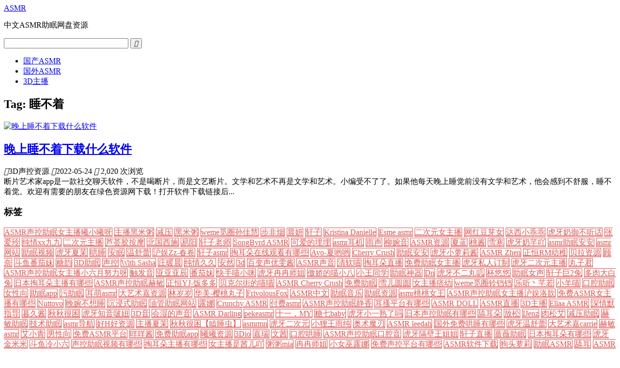

--- FILE ---
content_type: text/html; charset=UTF-8
request_url: https://www.asmrvv.com/question/tag/shuibuzhe
body_size: 12870
content:
<!DOCTYPE html>
<html>
<head>
<meta http-equiv="Content-Type" content="text/html; charset=UTF-8" />
<title>睡不着 - ASMR</title> 
<meta name="viewport" content="width=device-width, initial-scale=1, maximum-scale=1">
<meta name="renderer" content="webkit|ie-comp|ie-stand">
<link rel="stylesheet" href="https://www.asmrvv.com/wp-content/themes/asmr/style.css" type="text/css" media="screen" />
<link rel="shortcut icon" href="https://www.asmrvv.com/wp-content/themes/asmr/images/favicon.ico" type="image/x-icon" />
<link rel="apple-touch-icon" href="/apple-touch-icon.png" />
<link rel="stylesheet" href="/jquery.fancybox.min.css">
<script src="/jquery.min.js"></script>
<script src="https://www.asmrvv.com/wp-content/themes/asmr/js/tux.js"></script>
<!--[if lt IE 9]>
<script src="https://cdn.bootcss.com/respond.js/1.4.2/respond.min.js"></script>
<script src="https://cdn.bootcss.com/html5shiv/3.7.3/html5shiv.js"></script>
<![endif]-->
<link rel="alternate" type="application/rss+xml" title="ASMR RSS Feed" href="https://www.asmrvv.com/feed" />
<link rel="pingback" href="https://www.asmrvv.com/xmlrpc.php" />
<meta name='robots' content='max-image-preview:large' />
</head>

<body class="archive tag tag-shuibuzhe tag-187">

<header id="header">
    <div class="navtop">
	<div class="logo"><a href="https://www.asmrvv.com">ASMR</a><p>中文ASMR助眠网盘资源</p></div>
	<div class="search">
	    <form id="searchform" method="get" action="https://www.asmrvv.com">
		    <input type="text" value="" name="s" id="s" size="30" x-webkit-speech />
			<button type="submit" id="searchsubmit"><i class="iconfont">&#xe610;</i></button>
		</form>
	</div>	
	</div>
    <nav id="navigation">
    <ul id="nav"><li id="menu-item-58" class="menu-item menu-item-type-taxonomy menu-item-object-category menu-item-58"><a href="https://www.asmrvv.com/gc">国产ASMR</a></li>
<li id="menu-item-59" class="menu-item menu-item-type-taxonomy menu-item-object-category menu-item-59"><a href="https://www.asmrvv.com/gw">国外ASMR</a></li>
<li id="menu-item-744" class="menu-item menu-item-type-taxonomy menu-item-object-category menu-item-744"><a href="https://www.asmrvv.com/3dzhubo">3D主播</a></li>
</ul>    </nav>
</header>
<section id="content">	<div id="main">
		<div id="posts">
					<h1 class="h1">Tag: <span>睡不着</span></h1>
				
				<article class="post_list">
                <div class="thumbnail"><a href="https://www.asmrvv.com/question/613" title="晚上睡不着下载什么软件"><img src="https://www.asmrvv.com/wp-content/uploads/2022/02/睡不着.jpg" alt="晚上睡不着下载什么软件"></a></div>
				<h2><a href="https://www.asmrvv.com/question/613" title="晚上睡不着下载什么软件">晚上睡不着下载什么软件</a></h2>			
				<div class="excerpt">
					<div class="meta">
				    <span class="meat_span"><i class="iconfont">&#xe629;</i>3D声控资源</span>
					<time class="meat_span"><i class="iconfont">&#xe62a;</i>2022-05-24</time>
					<span class="meat_span"><i class="iconfont">&#xe61f;</i> 2,020 次浏览</span>
                    </div>	
                	<div class="content_text" onmouseover="this.style.cursor='pointer'" onclick="document.location='https://www.asmrvv.com/question/613';">
断片艺术家app是一款社交聊天软件，不是喝断片，而是文艺断片。文学和艺术不再是文学和艺术。小编受不了了。如果他每天晚上睡觉前没有文学和艺术，他会感到不舒服，睡不着觉。欢迎有需要的朋友在绿色资源网下载！打开软件下载链接后...</div>
				</div>
		</article>
			  </div>
		<nav class="navigation"></nav></div>
	<aside id="sidebar">
    <div class="widget widget_tag_cloud"><h3>标签</h3><div class="tagcloud"><a href="https://www.asmrvv.com/question/tag/asmrshengkongzhumiannuzhuboxixiaoxiya" class="tag-cloud-link tag-link-646 tag-link-position-1" style="color:#D9534F;border: 1px solid #D9534F;">ASMR声控助眠女主播曦小曦呀</a>
<a href="https://www.asmrvv.com/question/tag/zhuboheimizhou" class="tag-cloud-link tag-link-117 tag-link-position-2" style="color:#D9534F;border: 1px solid #D9534F;">主播黑米粥</a>
<a href="https://www.asmrvv.com/question/tag/%e5%87%8f%e5%8e%8b" class="tag-cloud-link tag-link-23 tag-link-position-3" style="color:#D9534F;border: 1px solid #D9534F;">减压</a>
<a href="https://www.asmrvv.com/question/tag/heimizhou" class="tag-cloud-link tag-link-92 tag-link-position-4" style="color:#D9534F;border: 1px solid #D9534F;">黑米粥</a>
<a href="https://www.asmrvv.com/question/tag/wememiquansunjiahui" class="tag-cloud-link tag-link-955 tag-link-position-5" style="color:#D9534F;border: 1px solid #D9534F;">weme觅圈孙佳慧</a>
<a href="https://www.asmrvv.com/question/tag/%e6%ad%a5%e9%9d%9e%e7%83%9f" class="tag-cloud-link tag-link-31 tag-link-position-6" style="color:#D9534F;border: 1px solid #D9534F;">步非烟</a>
<a href="https://www.asmrvv.com/question/tag/chenyan" class="tag-cloud-link tag-link-663 tag-link-position-7" style="color:#D9534F;border: 1px solid #D9534F;">晨妍</a>
<a href="https://www.asmrvv.com/question/tag/xuanzi" class="tag-cloud-link tag-link-108 tag-link-position-8" style="color:#D9534F;border: 1px solid #D9534F;">轩子</a>
<a href="https://www.asmrvv.com/question/tag/kristina-danielle" class="tag-cloud-link tag-link-803 tag-link-position-9" style="color:#D9534F;border: 1px solid #D9534F;">Kristina Danielle</a>
<a href="https://www.asmrvv.com/question/tag/esme-asmr" class="tag-cloud-link tag-link-548 tag-link-position-10" style="color:#D9534F;border: 1px solid #D9534F;">Esme asmr</a>
<a href="https://www.asmrvv.com/question/tag/erciyuannuzhubo" class="tag-cloud-link tag-link-399 tag-link-position-11" style="color:#D9534F;border: 1px solid #D9534F;">二次元女主播</a>
<a href="https://www.asmrvv.com/question/tag/wanghongdouyanu" class="tag-cloud-link tag-link-414 tag-link-position-12" style="color:#D9534F;border: 1px solid #D9534F;">网红豆芽女</a>
<a href="https://www.asmrvv.com/question/tag/daxixiaoguaiguai" class="tag-cloud-link tag-link-163 tag-link-position-13" style="color:#D9534F;border: 1px solid #D9534F;">达西小乖乖</a>
<a href="https://www.asmrvv.com/question/tag/huyanaiyubutinghua" class="tag-cloud-link tag-link-406 tag-link-position-14" style="color:#D9534F;border: 1px solid #D9534F;">虎牙奶御不听话</a>
<a href="https://www.asmrvv.com/question/tag/zhangailing" class="tag-cloud-link tag-link-135 tag-link-position-15" style="color:#D9534F;border: 1px solid #D9534F;">张爱玲</a>
<a href="https://www.asmrvv.com/question/tag/chunqingxxjiujiu" class="tag-cloud-link tag-link-136 tag-link-position-16" style="color:#D9534F;border: 1px solid #D9534F;">纯情xx九九</a>
<a href="https://www.asmrvv.com/question/tag/erciyuanzhubo" class="tag-cloud-link tag-link-287 tag-link-position-17" style="color:#D9534F;border: 1px solid #D9534F;">二次元主播</a>
<a href="https://www.asmrvv.com/question/tag/luhuijiaoanmo" class="tag-cloud-link tag-link-116 tag-link-position-18" style="color:#D9534F;border: 1px solid #D9534F;">芦荟胶按摩</a>
<a href="https://www.asmrvv.com/question/tag/beiguoxishi" class="tag-cloud-link tag-link-134 tag-link-position-19" style="color:#D9534F;border: 1px solid #D9534F;">北国西施</a>
<a href="https://www.asmrvv.com/question/tag/yiyang" class="tag-cloud-link tag-link-882 tag-link-position-20" style="color:#D9534F;border: 1px solid #D9534F;">易阳</a>
<a href="https://www.asmrvv.com/question/tag/xuanzilaoshi" class="tag-cloud-link tag-link-112 tag-link-position-21" style="color:#D9534F;border: 1px solid #D9534F;">轩子老师</a>
<a href="https://www.asmrvv.com/question/tag/songbyrd-asmr" class="tag-cloud-link tag-link-758 tag-link-position-22" style="color:#D9534F;border: 1px solid #D9534F;">SongByrd ASMR</a>
<a href="https://www.asmrvv.com/question/tag/keaidemaimai" class="tag-cloud-link tag-link-91 tag-link-position-23" style="color:#D9534F;border: 1px solid #D9534F;">可爱的埋埋</a>
<a href="https://www.asmrvv.com/question/tag/asmrerji" class="tag-cloud-link tag-link-70 tag-link-position-24" style="color:#D9534F;border: 1px solid #D9534F;">asmr耳机</a>
<a href="https://www.asmrvv.com/question/tag/%e9%9b%a8%e5%a3%b0" class="tag-cloud-link tag-link-47 tag-link-position-25" style="color:#D9534F;border: 1px solid #D9534F;">雨声</a>
<a href="https://www.asmrvv.com/question/tag/liuwanyin" class="tag-cloud-link tag-link-132 tag-link-position-26" style="color:#D9534F;border: 1px solid #D9534F;">柳婉音</a>
<a href="https://www.asmrvv.com/question/tag/asmrziyuan" class="tag-cloud-link tag-link-125 tag-link-position-27" style="color:#D9534F;border: 1px solid #D9534F;">ASMR资源</a>
<a href="https://www.asmrvv.com/question/tag/xialan" class="tag-cloud-link tag-link-681 tag-link-position-28" style="color:#D9534F;border: 1px solid #D9534F;">夏蓝</a>
<a href="https://www.asmrvv.com/question/tag/taojiang" class="tag-cloud-link tag-link-162 tag-link-position-29" style="color:#D9534F;border: 1px solid #D9534F;">桃酱</a>
<a href="https://www.asmrvv.com/question/tag/xuehan" class="tag-cloud-link tag-link-699 tag-link-position-30" style="color:#D9534F;border: 1px solid #D9534F;">雪寒</a>
<a href="https://www.asmrvv.com/question/tag/huyanaiqianya" class="tag-cloud-link tag-link-375 tag-link-position-31" style="color:#D9534F;border: 1px solid #D9534F;">虎牙奶芊吖</a>
<a href="https://www.asmrvv.com/question/tag/asmrzhumiananan" class="tag-cloud-link tag-link-78 tag-link-position-32" style="color:#D9534F;border: 1px solid #D9534F;">asmr助眠安安</a>
<a href="https://www.asmrvv.com/question/tag/asmr%e7%bd%91%e7%ab%99" class="tag-cloud-link tag-link-43 tag-link-position-33" style="color:#D9534F;border: 1px solid #D9534F;">asmr网站</a>
<a href="https://www.asmrvv.com/question/tag/%e5%8a%a9%e7%9c%a0%e8%a7%86%e9%a2%91" class="tag-cloud-link tag-link-44 tag-link-position-34" style="color:#D9534F;border: 1px solid #D9534F;">助眠视频</a>
<a href="https://www.asmrvv.com/question/tag/huyaxiamo" class="tag-cloud-link tag-link-241 tag-link-position-35" style="color:#D9534F;border: 1px solid #D9534F;">虎牙夏茉</a>
<a href="https://www.asmrvv.com/question/tag/%e5%93%84%e7%9d%a1" class="tag-cloud-link tag-link-21 tag-link-position-36" style="color:#D9534F;border: 1px solid #D9534F;">哄睡</a>
<a href="https://www.asmrvv.com/question/tag/%e5%ae%89%e7%9c%a0" class="tag-cloud-link tag-link-18 tag-link-position-37" style="color:#D9534F;border: 1px solid #D9534F;">安眠</a>
<a href="https://www.asmrvv.com/question/tag/wenshulei" class="tag-cloud-link tag-link-158 tag-link-position-38" style="color:#D9534F;border: 1px solid #D9534F;">温舒蕾</a>
<a href="https://www.asmrvv.com/question/tag/huyuzz-chunjuan" class="tag-cloud-link tag-link-1110 tag-link-position-39" style="color:#D9534F;border: 1px solid #D9534F;">沪娱Zz-春卷</a>
<a href="https://www.asmrvv.com/question/tag/xuanziasmr" class="tag-cloud-link tag-link-113 tag-link-position-40" style="color:#D9534F;border: 1px solid #D9534F;">轩子asmr</a>
<a href="https://www.asmrvv.com/question/tag/taoerduozaixianguankanyounaxie" class="tag-cloud-link tag-link-945 tag-link-position-41" style="color:#D9534F;border: 1px solid #D9534F;">掏耳朵在线观看有哪些</a>
<a href="https://www.asmrvv.com/question/tag/ayo-xiayoyo" class="tag-cloud-link tag-link-228 tag-link-position-42" style="color:#D9534F;border: 1px solid #D9534F;">Ayo-夏哟哟</a>
<a href="https://www.asmrvv.com/question/tag/cherry-crush" class="tag-cloud-link tag-link-14 tag-link-position-43" style="color:#D9534F;border: 1px solid #D9534F;">Cherry Crush</a>
<a href="https://www.asmrvv.com/question/tag/zhumiananan" class="tag-cloud-link tag-link-77 tag-link-position-44" style="color:#D9534F;border: 1px solid #D9534F;">助眠安安</a>
<a href="https://www.asmrvv.com/question/tag/huyaxiaoluolijiang" class="tag-cloud-link tag-link-899 tag-link-position-45" style="color:#D9534F;border: 1px solid #D9534F;">虎牙小萝莉酱</a>
<a href="https://www.asmrvv.com/question/tag/asmr-zhen" class="tag-cloud-link tag-link-1294 tag-link-position-46" style="color:#D9534F;border: 1px solid #D9534F;">ASMR Zhen</a>
<a href="https://www.asmrvv.com/question/tag/zhenghengrmyouzhi" class="tag-cloud-link tag-link-336 tag-link-position-47" style="color:#D9534F;border: 1px solid #D9534F;">正恒RM幼稚</a>
<a href="https://www.asmrvv.com/question/tag/beilaziyuan" class="tag-cloud-link tag-link-89 tag-link-position-48" style="color:#D9534F;border: 1px solid #D9534F;">贝拉资源</a>
<a href="https://www.asmrvv.com/question/tag/gunai" class="tag-cloud-link tag-link-474 tag-link-position-49" style="color:#D9534F;border: 1px solid #D9534F;">顾奈</a>
<a href="https://www.asmrvv.com/question/tag/douyufanjiamei" class="tag-cloud-link tag-link-358 tag-link-position-50" style="color:#D9534F;border: 1px solid #D9534F;">斗鱼番茄妹</a>
<a href="https://www.asmrvv.com/question/tag/tangyun" class="tag-cloud-link tag-link-368 tag-link-position-51" style="color:#D9534F;border: 1px solid #D9534F;">糖韵</a>
<a href="https://www.asmrvv.com/question/tag/3dzhumian" class="tag-cloud-link tag-link-122 tag-link-position-52" style="color:#D9534F;border: 1px solid #D9534F;">3D助眠</a>
<a href="https://www.asmrvv.com/question/tag/%e5%a3%b0%e6%8e%a7" class="tag-cloud-link tag-link-19 tag-link-position-53" style="color:#D9534F;border: 1px solid #D9534F;">声控</a>
<a href="https://www.asmrvv.com/question/tag/with-sasha" class="tag-cloud-link tag-link-10 tag-link-position-54" style="color:#D9534F;border: 1px solid #D9534F;">With Sasha</a>
<a href="https://www.asmrvv.com/question/tag/zhuangnuanchen" class="tag-cloud-link tag-link-386 tag-link-position-55" style="color:#D9534F;border: 1px solid #D9534F;">庄暖晨</a>
<a href="https://www.asmrvv.com/question/tag/chunqingjiujiu" class="tag-cloud-link tag-link-93 tag-link-position-56" style="color:#D9534F;border: 1px solid #D9534F;">纯情久久</a>
<a href="https://www.asmrvv.com/question/tag/anran" class="tag-cloud-link tag-link-845 tag-link-position-57" style="color:#D9534F;border: 1px solid #D9534F;">安然</a>
<a href="https://www.asmrvv.com/question/tag/3d" class="tag-cloud-link tag-link-35 tag-link-position-58" style="color:#D9534F;border: 1px solid #D9534F;">3d</a>
<a href="https://www.asmrvv.com/question/tag/baibianshengyouwenjiang" class="tag-cloud-link tag-link-551 tag-link-position-59" style="color:#D9534F;border: 1px solid #D9534F;">百变声优雯酱</a>
<a href="https://www.asmrvv.com/question/tag/asmrshengyin" class="tag-cloud-link tag-link-103 tag-link-position-60" style="color:#D9534F;border: 1px solid #D9534F;">ASMR声音</a>
<a href="https://www.asmrvv.com/question/tag/qingruanmiao" class="tag-cloud-link tag-link-100 tag-link-position-61" style="color:#D9534F;border: 1px solid #D9534F;">清软喵</a>
<a href="https://www.asmrvv.com/question/tag/taoerduozhibo" class="tag-cloud-link tag-link-526 tag-link-position-62" style="color:#D9534F;border: 1px solid #D9534F;">掏耳朵直播</a>
<a href="https://www.asmrvv.com/question/tag/mianfeizhumiannuzhubo" class="tag-cloud-link tag-link-877 tag-link-position-63" style="color:#D9534F;border: 1px solid #D9534F;">免费助眠女主播</a>
<a href="https://www.asmrvv.com/question/tag/huyasirendingzhi" class="tag-cloud-link tag-link-156 tag-link-position-64" style="color:#D9534F;border: 1px solid #D9534F;">虎牙私人订制</a>
<a href="https://www.asmrvv.com/question/tag/huyaerciyuanzhubo" class="tag-cloud-link tag-link-383 tag-link-position-65" style="color:#D9534F;border: 1px solid #D9534F;">虎牙二次元主播</a>
<a href="https://www.asmrvv.com/question/tag/wanzijun" class="tag-cloud-link tag-link-94 tag-link-position-66" style="color:#D9534F;border: 1px solid #D9534F;">丸子君</a>
<a href="https://www.asmrvv.com/question/tag/asmrshengkongzhumiannuzhuboxiaoliuyuenuliya" class="tag-cloud-link tag-link-695 tag-link-position-67" style="color:#D9534F;border: 1px solid #D9534F;">ASMR声控助眠女主播小六月努力呀</a>
<a href="https://www.asmrvv.com/question/tag/%e8%a7%a6%e5%8f%91%e9%9f%b3" class="tag-cloud-link tag-link-24 tag-link-position-68" style="color:#D9534F;border: 1px solid #D9534F;">触发音</a>
<a href="https://www.asmrvv.com/question/tag/yayayachen" class="tag-cloud-link tag-link-1126 tag-link-position-69" style="color:#D9534F;border: 1px solid #D9534F;">亚亚亚辰</a>
<a href="https://www.asmrvv.com/question/tag/fanjiamei" class="tag-cloud-link tag-link-312 tag-link-position-70" style="color:#D9534F;border: 1px solid #D9534F;">番茄妹</a>
<a href="https://www.asmrvv.com/question/tag/kuaishoumiaoxiaomi" class="tag-cloud-link tag-link-873 tag-link-position-71" style="color:#D9534F;border: 1px solid #D9534F;">快手喵小咪</a>
<a href="https://www.asmrvv.com/question/tag/huyaranranshijie" class="tag-cloud-link tag-link-356 tag-link-position-72" style="color:#D9534F;border: 1px solid #D9534F;">虎牙冉冉师姐</a>
<a href="https://www.asmrvv.com/question/tag/aojiaodemiaoxiaoba" class="tag-cloud-link tag-link-259 tag-link-position-73" style="color:#D9534F;border: 1px solid #D9534F;">傲娇的喵小八</a>
<a href="https://www.asmrvv.com/question/tag/xiaowangtongxue" class="tag-cloud-link tag-link-764 tag-link-position-74" style="color:#D9534F;border: 1px solid #D9534F;">小王同学</a>
<a href="https://www.asmrvv.com/question/tag/zhumianshenqi" class="tag-cloud-link tag-link-128 tag-link-position-75" style="color:#D9534F;border: 1px solid #D9534F;">助眠神器</a>
<a href="https://www.asmrvv.com/question/tag/dn" class="tag-cloud-link tag-link-557 tag-link-position-76" style="color:#D9534F;border: 1px solid #D9534F;">Dn</a>
<a href="https://www.asmrvv.com/question/tag/huyabuerwanji" class="tag-cloud-link tag-link-349 tag-link-position-77" style="color:#D9534F;border: 1px solid #D9534F;">虎牙不二丸叽</a>
<a href="https://www.asmrvv.com/question/tag/beiyouyou" class="tag-cloud-link tag-link-729 tag-link-position-78" style="color:#D9534F;border: 1px solid #D9534F;">杯悠悠</a>
<a href="https://www.asmrvv.com/question/tag/zhumiannusheng" class="tag-cloud-link tag-link-55 tag-link-position-79" style="color:#D9534F;border: 1px solid #D9534F;">助眠女声</a>
<a href="https://www.asmrvv.com/question/tag/xuanziju2tu" class="tag-cloud-link tag-link-98 tag-link-position-80" style="color:#D9534F;border: 1px solid #D9534F;">轩子巨2兔</a>
<a href="https://www.asmrvv.com/question/tag/duoroudabaitu" class="tag-cloud-link tag-link-527 tag-link-position-81" style="color:#D9534F;border: 1px solid #D9534F;">多肉大白兔</a>
<a href="https://www.asmrvv.com/question/tag/ribentaoerduozhuboyounaxie" class="tag-cloud-link tag-link-512 tag-link-position-82" style="color:#D9534F;border: 1px solid #D9534F;">日本掏耳朵主播有哪些</a>
<a href="https://www.asmrvv.com/question/tag/asmrshengkongzhumianhemin" class="tag-cloud-link tag-link-841 tag-link-position-83" style="color:#D9534F;border: 1px solid #D9534F;">ASMR声控助眠赫敏</a>
<a href="https://www.asmrvv.com/question/tag/zhenghengyj-fanduoduo" class="tag-cloud-link tag-link-601 tag-link-position-84" style="color:#D9534F;border: 1px solid #D9534F;">正恒YJ-饭多多</a>
<a href="https://www.asmrvv.com/question/tag/beikeerjiedemiaomiao" class="tag-cloud-link tag-link-516 tag-link-position-85" style="color:#D9534F;border: 1px solid #D9534F;">贝克尔街的喵喵</a>
<a href="https://www.asmrvv.com/question/tag/asmr-cherry-crush" class="tag-cloud-link tag-link-420 tag-link-position-86" style="color:#D9534F;border: 1px solid #D9534F;">ASMR Cherry Crush</a>
<a href="https://www.asmrvv.com/question/tag/mianfeizhumian" class="tag-cloud-link tag-link-67 tag-link-position-87" style="color:#D9534F;border: 1px solid #D9534F;">免费助眠</a>
<a href="https://www.asmrvv.com/question/tag/xueeryuanyuan" class="tag-cloud-link tag-link-147 tag-link-position-88" style="color:#D9534F;border: 1px solid #D9534F;">雪儿圆圆</a>
<a href="https://www.asmrvv.com/question/tag/nuzhubopiyou" class="tag-cloud-link tag-link-723 tag-link-position-89" style="color:#D9534F;border: 1px solid #D9534F;">女主播痞幼</a>
<a href="https://www.asmrvv.com/question/tag/wememiquanlingdangdang" class="tag-cloud-link tag-link-1203 tag-link-position-90" style="color:#D9534F;border: 1px solid #D9534F;">weme觅圈铃铛铛</a>
<a href="https://www.asmrvv.com/question/tag/letingzhuqianruo" class="tag-cloud-link tag-link-924 tag-link-position-91" style="color:#D9534F;border: 1px solid #D9534F;">乐听丶芊若</a>
<a href="https://www.asmrvv.com/question/tag/xiaoyangmiao" class="tag-cloud-link tag-link-332 tag-link-position-92" style="color:#D9534F;border: 1px solid #D9534F;">小羊喵</a>
<a href="https://www.asmrvv.com/question/tag/kouqiangzhumian" class="tag-cloud-link tag-link-52 tag-link-position-93" style="color:#D9534F;border: 1px solid #D9534F;">口腔助眠</a>
<a href="https://www.asmrvv.com/question/tag/nuxingxiang" class="tag-cloud-link tag-link-61 tag-link-position-94" style="color:#D9534F;border: 1px solid #D9534F;">女性向</a>
<a href="https://www.asmrvv.com/question/tag/zhumianapp" class="tag-cloud-link tag-link-76 tag-link-position-95" style="color:#D9534F;border: 1px solid #D9534F;">助眠app</a>
<a href="https://www.asmrvv.com/question/tag/wuzhumian" class="tag-cloud-link tag-link-139 tag-link-position-96" style="color:#D9534F;border: 1px solid #D9534F;">污助眠</a>
<a href="https://www.asmrvv.com/question/tag/ermengasmr" class="tag-cloud-link tag-link-104 tag-link-position-97" style="color:#D9534F;border: 1px solid #D9534F;">耳萌asmr</a>
<a href="https://www.asmrvv.com/question/tag/dayishujiaziyuan" class="tag-cloud-link tag-link-178 tag-link-position-98" style="color:#D9534F;border: 1px solid #D9534F;">大艺术嘉资源</a>
<a href="https://www.asmrvv.com/question/tag/linsuisui" class="tag-cloud-link tag-link-397 tag-link-position-99" style="color:#D9534F;border: 1px solid #D9534F;">林岁岁</a>
<a href="https://www.asmrvv.com/question/tag/huamei-yingtaowanzi" class="tag-cloud-link tag-link-467 tag-link-position-100" style="color:#D9534F;border: 1px solid #D9534F;">华美-樱桃丸子</a>
<a href="https://www.asmrvv.com/question/tag/frivolousfox" class="tag-cloud-link tag-link-9 tag-link-position-101" style="color:#D9534F;border: 1px solid #D9534F;">FrivolousFox</a>
<a href="https://www.asmrvv.com/question/tag/asmrzhongwen" class="tag-cloud-link tag-link-96 tag-link-position-102" style="color:#D9534F;border: 1px solid #D9534F;">ASMR中文</a>
<a href="https://www.asmrvv.com/question/tag/zhumianyinle" class="tag-cloud-link tag-link-119 tag-link-position-103" style="color:#D9534F;border: 1px solid #D9534F;">助眠音乐</a>
<a href="https://www.asmrvv.com/question/tag/zhumianziyuan" class="tag-cloud-link tag-link-146 tag-link-position-104" style="color:#D9534F;border: 1px solid #D9534F;">助眠资源</a>
<a href="https://www.asmrvv.com/question/tag/asmrtaotaonuwang" class="tag-cloud-link tag-link-296 tag-link-position-105" style="color:#D9534F;border: 1px solid #D9534F;">asmr桃桃女王</a>
<a href="https://www.asmrvv.com/question/tag/asmrshengkongzhumiannuzhubohuyuluoxin" class="tag-cloud-link tag-link-443 tag-link-position-106" style="color:#D9534F;border: 1px solid #D9534F;">ASMR声控助眠女主播沪娱洛歆</a>
<a href="https://www.asmrvv.com/question/tag/mianfeiasmrnuzhuboyounaxie" class="tag-cloud-link tag-link-657 tag-link-position-107" style="color:#D9534F;border: 1px solid #D9534F;">免费ASMR女主播有哪些</a>
<a href="https://www.asmrvv.com/question/tag/nuttovo" class="tag-cloud-link tag-link-820 tag-link-position-108" style="color:#D9534F;border: 1px solid #D9534F;">Nuttovo</a>
<a href="https://www.asmrvv.com/question/tag/wanwanbuxiangshui" class="tag-cloud-link tag-link-160 tag-link-position-109" style="color:#D9534F;border: 1px solid #D9534F;">晚婉不想睡</a>
<a href="https://www.asmrvv.com/question/tag/chenjinshizhumian" class="tag-cloud-link tag-link-839 tag-link-position-110" style="color:#D9534F;border: 1px solid #D9534F;">沉浸式助眠</a>
<a href="https://www.asmrvv.com/question/tag/youguanzhumianwangzhan" class="tag-cloud-link tag-link-50 tag-link-position-111" style="color:#D9534F;border: 1px solid #D9534F;">油管助眠网站</a>
<a href="https://www.asmrvv.com/question/tag/luna" class="tag-cloud-link tag-link-1214 tag-link-position-112" style="color:#D9534F;border: 1px solid #D9534F;">露娜</a>
<a href="https://www.asmrvv.com/question/tag/crunchy-asmr" class="tag-cloud-link tag-link-490 tag-link-position-113" style="color:#D9534F;border: 1px solid #D9534F;">Crunchy ASMR</a>
<a href="https://www.asmrvv.com/question/tag/%e4%bb%98%e8%b4%b9asmr" class="tag-cloud-link tag-link-37 tag-link-position-114" style="color:#D9534F;border: 1px solid #D9534F;">付费asmr</a>
<a href="https://www.asmrvv.com/question/tag/asmrshengkongzhumianjingxiang" class="tag-cloud-link tag-link-508 tag-link-position-115" style="color:#D9534F;border: 1px solid #D9534F;">ASMR声控助眠静香</a>
<a href="https://www.asmrvv.com/question/tag/ersaopingtaiyounaxie" class="tag-cloud-link tag-link-504 tag-link-position-116" style="color:#D9534F;border: 1px solid #D9534F;">耳搔平台有哪些</a>
<a href="https://www.asmrvv.com/question/tag/asmr-doll" class="tag-cloud-link tag-link-821 tag-link-position-117" style="color:#D9534F;border: 1px solid #D9534F;">ASMR DOLL</a>
<a href="https://www.asmrvv.com/question/tag/asmrzhibo" class="tag-cloud-link tag-link-237 tag-link-position-118" style="color:#D9534F;border: 1px solid #D9534F;">ASMR直播</a>
<a href="https://www.asmrvv.com/question/tag/3dzhubo" class="tag-cloud-link tag-link-236 tag-link-position-119" style="color:#D9534F;border: 1px solid #D9534F;">3D主播</a>
<a href="https://www.asmrvv.com/question/tag/ellaa-asmr" class="tag-cloud-link tag-link-719 tag-link-position-120" style="color:#D9534F;border: 1px solid #D9534F;">Ellaa ASMR</a>
<a href="https://www.asmrvv.com/question/tag/shenqingmozhidao" class="tag-cloud-link tag-link-111 tag-link-position-121" style="color:#D9534F;border: 1px solid #D9534F;">深情默指导</a>
<a href="https://www.asmrvv.com/question/tag/mujiujiang" class="tag-cloud-link tag-link-95 tag-link-position-122" style="color:#D9534F;border: 1px solid #D9534F;">暮久酱</a>
<a href="https://www.asmrvv.com/question/tag/qiuqiuhenkun" class="tag-cloud-link tag-link-169 tag-link-position-123" style="color:#D9534F;border: 1px solid #D9534F;">秋秋很困</a>
<a href="https://www.asmrvv.com/question/tag/huyazhiyinboniu" class="tag-cloud-link tag-link-740 tag-link-position-124" style="color:#D9534F;border: 1px solid #D9534F;">虎牙知音啵妞</a>
<a href="https://www.asmrvv.com/question/tag/3dyin" class="tag-cloud-link tag-link-199 tag-link-position-125" style="color:#D9534F;border: 1px solid #D9534F;">3D音</a>
<a href="https://www.asmrvv.com/question/tag/huishideshengyin" class="tag-cloud-link tag-link-60 tag-link-position-126" style="color:#D9534F;border: 1px solid #D9534F;">会湿的声音</a>
<a href="https://www.asmrvv.com/question/tag/asmr-darling" class="tag-cloud-link tag-link-691 tag-link-position-127" style="color:#D9534F;border: 1px solid #D9534F;">ASMR Darling</a>
<a href="https://www.asmrvv.com/question/tag/pekeasmr" class="tag-cloud-link tag-link-441 tag-link-position-128" style="color:#D9534F;border: 1px solid #D9534F;">pekeasmr</a>
<a href="https://www.asmrvv.com/question/tag/shiyimy" class="tag-cloud-link tag-link-707 tag-link-position-129" style="color:#D9534F;border: 1px solid #D9534F;">十一，MY</a>
<a href="https://www.asmrvv.com/question/tag/%e7%b3%96%e4%b8%83baby" class="tag-cloud-link tag-link-27 tag-link-position-130" style="color:#D9534F;border: 1px solid #D9534F;">糖七baby</a>
<a href="https://www.asmrvv.com/question/tag/huyaxiaoyishulema" class="tag-cloud-link tag-link-514 tag-link-position-131" style="color:#D9534F;border: 1px solid #D9534F;">虎牙小一熟了吗</a>
<a href="https://www.asmrvv.com/question/tag/ribenshengkongzhumianyounaxie" class="tag-cloud-link tag-link-951 tag-link-position-132" style="color:#D9534F;border: 1px solid #D9534F;">日本声控助眠有哪些</a>
<a href="https://www.asmrvv.com/question/tag/tianerduo" class="tag-cloud-link tag-link-302 tag-link-position-133" style="color:#D9534F;border: 1px solid #D9534F;">舔耳朵</a>
<a href="https://www.asmrvv.com/question/tag/%e6%94%be%e6%9d%be" class="tag-cloud-link tag-link-22 tag-link-position-134" style="color:#D9534F;border: 1px solid #D9534F;">放松</a>
<a href="https://www.asmrvv.com/question/tag/ijenz" class="tag-cloud-link tag-link-342 tag-link-position-135" style="color:#D9534F;border: 1px solid #D9534F;">IJenz</a>
<a href="https://www.asmrvv.com/question/tag/rousongai" class="tag-cloud-link tag-link-140 tag-link-position-136" style="color:#D9534F;border: 1px solid #D9534F;">肉松艾</a>
<a href="https://www.asmrvv.com/question/tag/jianyazhumian" class="tag-cloud-link tag-link-123 tag-link-position-137" style="color:#D9534F;border: 1px solid #D9534F;">减压助眠</a>
<a href="https://www.asmrvv.com/question/tag/heminzhumian" class="tag-cloud-link tag-link-68 tag-link-position-138" style="color:#D9534F;border: 1px solid #D9534F;">赫敏助眠</a>
<a href="https://www.asmrvv.com/question/tag/jishuzhumian" class="tag-cloud-link tag-link-118 tag-link-position-139" style="color:#D9534F;border: 1px solid #D9534F;">技术助眠</a>
<a href="https://www.asmrvv.com/question/tag/asmrdaohang" class="tag-cloud-link tag-link-701 tag-link-position-140" style="color:#D9534F;border: 1px solid #D9534F;">asmr导航</a>
<a href="https://www.asmrvv.com/question/tag/haohhaoziyuan" class="tag-cloud-link tag-link-152 tag-link-position-141" style="color:#D9534F;border: 1px solid #D9534F;">好H好资源</a>
<a href="https://www.asmrvv.com/question/tag/zhuboxiamo" class="tag-cloud-link tag-link-242 tag-link-position-142" style="color:#D9534F;border: 1px solid #D9534F;">主播夏茉</a>
<a href="https://www.asmrvv.com/question/tag/qiuqiuhenkunkeshuichong" class="tag-cloud-link tag-link-168 tag-link-position-143" style="color:#D9534F;border: 1px solid #D9534F;">秋秋很困【瞌睡虫】</a>
<a href="https://www.asmrvv.com/question/tag/asmrmn" class="tag-cloud-link tag-link-40 tag-link-position-144" style="color:#D9534F;border: 1px solid #D9534F;">asmrmn</a>
<a href="https://www.asmrvv.com/question/tag/huyaerciyuan" class="tag-cloud-link tag-link-382 tag-link-position-145" style="color:#D9534F;border: 1px solid #D9534F;">虎牙二次元</a>
<a href="https://www.asmrvv.com/question/tag/xiaoliwangyuchun" class="tag-cloud-link tag-link-544 tag-link-position-146" style="color:#D9534F;border: 1px solid #D9534F;">小狸王雨纯</a>
<a href="https://www.asmrvv.com/question/tag/aoshumoren" class="tag-cloud-link tag-link-653 tag-link-position-147" style="color:#D9534F;border: 1px solid #D9534F;">奥术魔刃</a>
<a href="https://www.asmrvv.com/question/tag/asmr-leedah" class="tag-cloud-link tag-link-769 tag-link-position-148" style="color:#D9534F;border: 1px solid #D9534F;">ASMR leedah</a>
<a href="https://www.asmrvv.com/question/tag/guowaimianfeihongshuiyounaxie" class="tag-cloud-link tag-link-435 tag-link-position-149" style="color:#D9534F;border: 1px solid #D9534F;">国外免费哄睡有哪些</a>
<a href="https://www.asmrvv.com/question/tag/huyawenshulei" class="tag-cloud-link tag-link-179 tag-link-position-150" style="color:#D9534F;border: 1px solid #D9534F;">虎牙温舒蕾</a>
<a href="https://www.asmrvv.com/question/tag/dayishujiacarrie" class="tag-cloud-link tag-link-175 tag-link-position-151" style="color:#D9534F;border: 1px solid #D9534F;">大艺术嘉carrie</a>
<a href="https://www.asmrvv.com/question/tag/heminasmr" class="tag-cloud-link tag-link-69 tag-link-position-152" style="color:#D9534F;border: 1px solid #D9534F;">赫敏asmr</a>
<a href="https://www.asmrvv.com/question/tag/aixiaoqing" class="tag-cloud-link tag-link-725 tag-link-position-153" style="color:#D9534F;border: 1px solid #D9534F;">艾小青</a>
<a href="https://www.asmrvv.com/question/tag/nanxingxiang" class="tag-cloud-link tag-link-84 tag-link-position-154" style="color:#D9534F;border: 1px solid #D9534F;">男性向</a>
<a href="https://www.asmrvv.com/question/tag/mianfeiasmrpingtai" class="tag-cloud-link tag-link-790 tag-link-position-155" style="color:#D9534F;border: 1px solid #D9534F;">免费ASMR平台</a>
<a href="https://www.asmrvv.com/question/tag/%e5%92%a9%e5%92%a9%e9%85%b1" class="tag-cloud-link tag-link-13 tag-link-position-156" style="color:#D9534F;border: 1px solid #D9534F;">咩咩酱</a>
<a href="https://www.asmrvv.com/question/tag/mianfeizhumianapp" class="tag-cloud-link tag-link-893 tag-link-position-157" style="color:#D9534F;border: 1px solid #D9534F;">免费助眠app</a>
<a href="https://www.asmrvv.com/question/tag/xixiziyuan" class="tag-cloud-link tag-link-151 tag-link-position-158" style="color:#D9534F;border: 1px solid #D9534F;">曦曦资源</a>
<a href="https://www.asmrvv.com/question/tag/3dio" class="tag-cloud-link tag-link-126 tag-link-position-159" style="color:#D9534F;border: 1px solid #D9534F;">3Dio</a>
<a href="https://www.asmrvv.com/question/tag/jiarui" class="tag-cloud-link tag-link-532 tag-link-position-160" style="color:#D9534F;border: 1px solid #D9534F;">嘉瑞</a>
<a href="https://www.asmrvv.com/question/tag/wenqian" class="tag-cloud-link tag-link-1408 tag-link-position-161" style="color:#D9534F;border: 1px solid #D9534F;">文茜</a>
<a href="https://www.asmrvv.com/question/tag/kouqianghongshui" class="tag-cloud-link tag-link-62 tag-link-position-162" style="color:#D9534F;border: 1px solid #D9534F;">口腔哄睡</a>
<a href="https://www.asmrvv.com/question/tag/asmrshengkongzhumiankouqiangyin" class="tag-cloud-link tag-link-454 tag-link-position-163" style="color:#D9534F;border: 1px solid #D9534F;">ASMR声控助眠口腔音</a>
<a href="https://www.asmrvv.com/question/tag/huyagebiwangjiejie" class="tag-cloud-link tag-link-922 tag-link-position-164" style="color:#D9534F;border: 1px solid #D9534F;">虎牙隔壁王姐姐</a>
<a href="https://www.asmrvv.com/question/tag/xuanzizhibo" class="tag-cloud-link tag-link-124 tag-link-position-165" style="color:#D9534F;border: 1px solid #D9534F;">轩子直播</a>
<a href="https://www.asmrvv.com/question/tag/qiangweizhumian" class="tag-cloud-link tag-link-437 tag-link-position-166" style="color:#D9534F;border: 1px solid #D9534F;">蔷薇助眠</a>
<a href="https://www.asmrvv.com/question/tag/ribentaoerduoyounaxie" class="tag-cloud-link tag-link-576 tag-link-position-167" style="color:#D9534F;border: 1px solid #D9534F;">日本掏耳朵有哪些</a>
<a href="https://www.asmrvv.com/question/tag/huyajinmimi" class="tag-cloud-link tag-link-980 tag-link-position-168" style="color:#D9534F;border: 1px solid #D9534F;">虎牙金米米</a>
<a href="https://www.asmrvv.com/question/tag/douyulengxiaoliu" class="tag-cloud-link tag-link-249 tag-link-position-169" style="color:#D9534F;border: 1px solid #D9534F;">斗鱼冷小六</a>
<a href="https://www.asmrvv.com/question/tag/shengkongzhumianshipinyounaxie" class="tag-cloud-link tag-link-525 tag-link-position-170" style="color:#D9534F;border: 1px solid #D9534F;">声控助眠视频有哪些</a>
<a href="https://www.asmrvv.com/question/tag/taoerduozhuboyounaxie" class="tag-cloud-link tag-link-436 tag-link-position-171" style="color:#D9534F;border: 1px solid #D9534F;">掏耳朵主播有哪些</a>
<a href="https://www.asmrvv.com/question/tag/nuzhuboshiqianerya" class="tag-cloud-link tag-link-688 tag-link-position-172" style="color:#D9534F;border: 1px solid #D9534F;">女主播是茜儿吖</a>
<a href="https://www.asmrvv.com/question/tag/zhouzhoumia" class="tag-cloud-link tag-link-144 tag-link-position-173" style="color:#D9534F;border: 1px solid #D9534F;">粥粥mia</a>
<a href="https://www.asmrvv.com/question/tag/ranranshijie" class="tag-cloud-link tag-link-357 tag-link-position-174" style="color:#D9534F;border: 1px solid #D9534F;">冉冉师姐</a>
<a href="https://www.asmrvv.com/question/tag/xiaonuwuluna" class="tag-cloud-link tag-link-115 tag-link-position-175" style="color:#D9534F;border: 1px solid #D9534F;">小女巫露娜</a>
<a href="https://www.asmrvv.com/question/tag/mianfeishengkongpingtaiyounaxie" class="tag-cloud-link tag-link-781 tag-link-position-176" style="color:#D9534F;border: 1px solid #D9534F;">免费声控平台有哪些</a>
<a href="https://www.asmrvv.com/question/tag/asmrruanjianxiazai" class="tag-cloud-link tag-link-53 tag-link-position-177" style="color:#D9534F;border: 1px solid #D9534F;">ASMR软件下载</a>
<a href="https://www.asmrvv.com/question/tag/goutouluoli" class="tag-cloud-link tag-link-952 tag-link-position-178" style="color:#D9534F;border: 1px solid #D9534F;">狗头萝莉</a>
<a href="https://www.asmrvv.com/question/tag/zhumianasmr" class="tag-cloud-link tag-link-109 tag-link-position-179" style="color:#D9534F;border: 1px solid #D9534F;">助眠ASMR</a>
<a href="https://www.asmrvv.com/question/tag/%e8%88%94%e8%80%b3" class="tag-cloud-link tag-link-29 tag-link-position-180" style="color:#D9534F;border: 1px solid #D9534F;">舔耳</a>
<a href="https://www.asmrvv.com/question/tag/asmr-ear-licking" class="tag-cloud-link tag-link-497 tag-link-position-181" style="color:#D9534F;border: 1px solid #D9534F;">ASMR EAR LICKING</a>
<a href="https://www.asmrvv.com/question/tag/asmrshebei" class="tag-cloud-link tag-link-127 tag-link-position-182" style="color:#D9534F;border: 1px solid #D9534F;">ASMR设备</a>
<a href="https://www.asmrvv.com/question/tag/haiwaizhumian" class="tag-cloud-link tag-link-602 tag-link-position-183" style="color:#D9534F;border: 1px solid #D9534F;">海外助眠</a>
<a href="https://www.asmrvv.com/question/tag/angels-asmr" class="tag-cloud-link tag-link-542 tag-link-position-184" style="color:#D9534F;border: 1px solid #D9534F;">Angels ASMR</a>
<a href="https://www.asmrvv.com/question/tag/naisibunice" class="tag-cloud-link tag-link-341 tag-link-position-185" style="color:#D9534F;border: 1px solid #D9534F;">奶思不nice</a>
<a href="https://www.asmrvv.com/question/tag/shengkongzhumiannuzhubotaotaonaidongmie" class="tag-cloud-link tag-link-838 tag-link-position-186" style="color:#D9534F;border: 1px solid #D9534F;">声控助眠女主播桃桃奶冻咩</a>
<a href="https://www.asmrvv.com/question/tag/asmr-upzhu" class="tag-cloud-link tag-link-99 tag-link-position-187" style="color:#D9534F;border: 1px solid #D9534F;">ASMR up主</a>
<a href="https://www.asmrvv.com/question/tag/ribenshengkongzhumian" class="tag-cloud-link tag-link-920 tag-link-position-188" style="color:#D9534F;border: 1px solid #D9534F;">日本声控助眠</a>
<a href="https://www.asmrvv.com/question/tag/%e5%8a%a9%e7%9c%a0%e7%bd%91%e7%ab%99" class="tag-cloud-link tag-link-42 tag-link-position-189" style="color:#D9534F;border: 1px solid #D9534F;">助眠网站</a>
<a href="https://www.asmrvv.com/question/tag/mxrcedxs-asmr" class="tag-cloud-link tag-link-765 tag-link-position-190" style="color:#D9534F;border: 1px solid #D9534F;">Mxrcedxs ASMR</a>
<a href="https://www.asmrvv.com/question/tag/lunarexx" class="tag-cloud-link tag-link-16 tag-link-position-191" style="color:#D9534F;border: 1px solid #D9534F;">LunaRexx</a>
<a href="https://www.asmrvv.com/question/tag/mianfeiasmrzaixianbofang" class="tag-cloud-link tag-link-565 tag-link-position-192" style="color:#D9534F;border: 1px solid #D9534F;">免费ASMR在线播放</a>
<a href="https://www.asmrvv.com/question/tag/tutumengjiang" class="tag-cloud-link tag-link-131 tag-link-position-193" style="color:#D9534F;border: 1px solid #D9534F;">菟菟萌酱</a>
<a href="https://www.asmrvv.com/question/tag/wememiquanjinianxiaoxiaov" class="tag-cloud-link tag-link-1091 tag-link-position-194" style="color:#D9534F;border: 1px solid #D9534F;">weme觅圈纪念小小V</a>
<a href="https://www.asmrvv.com/question/tag/dv-huzhenzhen" class="tag-cloud-link tag-link-489 tag-link-position-195" style="color:#D9534F;border: 1px solid #D9534F;">DV-胡真真</a>
<a href="https://www.asmrvv.com/question/tag/my" class="tag-cloud-link tag-link-698 tag-link-position-196" style="color:#D9534F;border: 1px solid #D9534F;">MY</a>
<a href="https://www.asmrvv.com/question/tag/xinyue" class="tag-cloud-link tag-link-1081 tag-link-position-197" style="color:#D9534F;border: 1px solid #D9534F;">心玥</a>
<a href="https://www.asmrvv.com/question/tag/jinxier" class="tag-cloud-link tag-link-713 tag-link-position-198" style="color:#D9534F;border: 1px solid #D9534F;">金希儿</a>
<a href="https://www.asmrvv.com/question/tag/3dhongshuijue" class="tag-cloud-link tag-link-86 tag-link-position-199" style="color:#D9534F;border: 1px solid #D9534F;">3D哄睡觉</a>
<a href="https://www.asmrvv.com/question/tag/%e5%8a%a9%e7%9c%a0" class="tag-cloud-link tag-link-17 tag-link-position-200" style="color:#D9534F;border: 1px solid #D9534F;">助眠</a>
<a href="https://www.asmrvv.com/question/tag/huyazhumianzhuboyounajiwei" class="tag-cloud-link tag-link-509 tag-link-position-201" style="color:#D9534F;border: 1px solid #D9534F;">虎牙助眠主播有哪几位</a>
<a href="https://www.asmrvv.com/question/tag/zhumianerji" class="tag-cloud-link tag-link-71 tag-link-position-202" style="color:#D9534F;border: 1px solid #D9534F;">助眠耳机</a>
<a href="https://www.asmrvv.com/question/tag/xingyu-xixiowo" class="tag-cloud-link tag-link-434 tag-link-position-203" style="color:#D9534F;border: 1px solid #D9534F;">星娱-希希owo</a>
<a href="https://www.asmrvv.com/question/tag/zhumianruanjianyounaxie" class="tag-cloud-link tag-link-423 tag-link-position-204" style="color:#D9534F;border: 1px solid #D9534F;">助眠软件有哪些</a>
<a href="https://www.asmrvv.com/question/tag/asmrzhumianwang" class="tag-cloud-link tag-link-142 tag-link-position-205" style="color:#D9534F;border: 1px solid #D9534F;">asmr助眠网</a>
<a href="https://www.asmrvv.com/question/tag/asmr%e8%a7%86%e9%a2%91" class="tag-cloud-link tag-link-4 tag-link-position-206" style="color:#D9534F;border: 1px solid #D9534F;">ASMR视频</a>
<a href="https://www.asmrvv.com/question/tag/buerwanji" class="tag-cloud-link tag-link-166 tag-link-position-207" style="color:#D9534F;border: 1px solid #D9534F;">不二丸叽</a>
<a href="https://www.asmrvv.com/question/tag/ermeng" class="tag-cloud-link tag-link-105 tag-link-position-208" style="color:#D9534F;border: 1px solid #D9534F;">耳萌</a>
<a href="https://www.asmrvv.com/question/tag/miaoxiaoba" class="tag-cloud-link tag-link-340 tag-link-position-209" style="color:#D9534F;border: 1px solid #D9534F;">喵小八</a>
<a href="https://www.asmrvv.com/question/tag/asmrzhiliao" class="tag-cloud-link tag-link-424 tag-link-position-210" style="color:#D9534F;border: 1px solid #D9534F;">ASMR治疗</a>
<a href="https://www.asmrvv.com/question/tag/loonar-asmr" class="tag-cloud-link tag-link-517 tag-link-position-211" style="color:#D9534F;border: 1px solid #D9534F;">Loonar ASMR</a>
<a href="https://www.asmrvv.com/question/tag/douyuboluoxiaojiang" class="tag-cloud-link tag-link-776 tag-link-position-212" style="color:#D9534F;border: 1px solid #D9534F;">斗鱼波罗小酱</a>
<a href="https://www.asmrvv.com/question/tag/huyaqiuqiuhenkun" class="tag-cloud-link tag-link-1222 tag-link-position-213" style="color:#D9534F;border: 1px solid #D9534F;">虎牙秋秋很困</a>
<a href="https://www.asmrvv.com/question/tag/asmrruanjian" class="tag-cloud-link tag-link-54 tag-link-position-214" style="color:#D9534F;border: 1px solid #D9534F;">ASMR软件</a>
<a href="https://www.asmrvv.com/question/tag/mianfeihongshui" class="tag-cloud-link tag-link-965 tag-link-position-215" style="color:#D9534F;border: 1px solid #D9534F;">免费哄睡</a>
<a href="https://www.asmrvv.com/question/tag/nuzhubobushifuduji" class="tag-cloud-link tag-link-613 tag-link-position-216" style="color:#D9534F;border: 1px solid #D9534F;">女主播不是复读机</a>
<a href="https://www.asmrvv.com/question/tag/zhumianappyounaxie" class="tag-cloud-link tag-link-549 tag-link-position-217" style="color:#D9534F;border: 1px solid #D9534F;">助眠app有哪些</a>
<a href="https://www.asmrvv.com/question/tag/dayishujiashipin" class="tag-cloud-link tag-link-177 tag-link-position-218" style="color:#D9534F;border: 1px solid #D9534F;">大艺术嘉视频</a>
<a href="https://www.asmrvv.com/question/tag/%e7%b3%96%e4%b8%83" class="tag-cloud-link tag-link-28 tag-link-position-219" style="color:#D9534F;border: 1px solid #D9534F;">糖七</a>
<a href="https://www.asmrvv.com/question/tag/guowaiasmrshengkongzhumianyounaxie" class="tag-cloud-link tag-link-696 tag-link-position-220" style="color:#D9534F;border: 1px solid #D9534F;">国外ASMR声控助眠有哪些</a>
<a href="https://www.asmrvv.com/question/tag/zhumianzaixianting" class="tag-cloud-link tag-link-64 tag-link-position-221" style="color:#D9534F;border: 1px solid #D9534F;">助眠在线听</a>
<a href="https://www.asmrvv.com/question/tag/huyanaiyoubaby" class="tag-cloud-link tag-link-834 tag-link-position-222" style="color:#D9534F;border: 1px solid #D9534F;">虎牙奶尤baby</a>
<a href="https://www.asmrvv.com/question/tag/orenda-asmr" class="tag-cloud-link tag-link-33 tag-link-position-223" style="color:#D9534F;border: 1px solid #D9534F;">Orenda ASMR</a>
<a href="https://www.asmrvv.com/question/tag/asmr-soph" class="tag-cloud-link tag-link-850 tag-link-position-224" style="color:#D9534F;border: 1px solid #D9534F;">ASMR Soph</a>
<a href="https://www.asmrvv.com/question/tag/minaier" class="tag-cloud-link tag-link-919 tag-link-position-225" style="color:#D9534F;border: 1px solid #D9534F;">咪奈儿</a>
<a href="https://www.asmrvv.com/question/tag/asmr" class="tag-cloud-link tag-link-2 tag-link-position-226" style="color:#D9534F;border: 1px solid #D9534F;">asmr</a>
<a href="https://www.asmrvv.com/question/tag/huamei-xiaotuzi" class="tag-cloud-link tag-link-652 tag-link-position-227" style="color:#D9534F;border: 1px solid #D9534F;">华美-小兔子</a>
<a href="https://www.asmrvv.com/question/tag/xueeryuanyuanziyuan" class="tag-cloud-link tag-link-148 tag-link-position-228" style="color:#D9534F;border: 1px solid #D9534F;">雪儿圆圆资源</a>
<a href="https://www.asmrvv.com/question/tag/kouqiangyinyinpinwangzhan" class="tag-cloud-link tag-link-49 tag-link-position-229" style="color:#D9534F;border: 1px solid #D9534F;">口腔音音频网站</a>
<a href="https://www.asmrvv.com/question/tag/asmrshengkongzhumiannuzhuboyouyoubaby" class="tag-cloud-link tag-link-426 tag-link-position-230" style="color:#D9534F;border: 1px solid #D9534F;">ASMR声控助眠女主播尤优Baby</a>
<a href="https://www.asmrvv.com/question/tag/valeriya" class="tag-cloud-link tag-link-45 tag-link-position-231" style="color:#D9534F;border: 1px solid #D9534F;">Valeriya</a>
<a href="https://www.asmrvv.com/question/tag/asmrshengkongzhumianshipinyounaxie" class="tag-cloud-link tag-link-614 tag-link-position-232" style="color:#D9534F;border: 1px solid #D9534F;">ASMR声控助眠视频有哪些</a>
<a href="https://www.asmrvv.com/question/tag/qinqinnice" class="tag-cloud-link tag-link-617 tag-link-position-233" style="color:#D9534F;border: 1px solid #D9534F;">琴琴nice</a>
<a href="https://www.asmrvv.com/question/tag/wememiquanboboanya" class="tag-cloud-link tag-link-943 tag-link-position-234" style="color:#D9534F;border: 1px solid #D9534F;">weme觅圈波波安吖</a>
<a href="https://www.asmrvv.com/question/tag/zhuboecho" class="tag-cloud-link tag-link-582 tag-link-position-235" style="color:#D9534F;border: 1px solid #D9534F;">主播echo</a>
<a href="https://www.asmrvv.com/question/tag/shaggy-asmr" class="tag-cloud-link tag-link-587 tag-link-position-236" style="color:#D9534F;border: 1px solid #D9534F;">Shaggy ASMR</a>
<a href="https://www.asmrvv.com/question/tag/zhubolinghuaner" class="tag-cloud-link tag-link-452 tag-link-position-237" style="color:#D9534F;border: 1px solid #D9534F;">主播泠欢儿</a>
<a href="https://www.asmrvv.com/question/tag/tutubibi" class="tag-cloud-link tag-link-159 tag-link-position-238" style="color:#D9534F;border: 1px solid #D9534F;">兔兔比比</a>
<a href="https://www.asmrvv.com/question/tag/frivolousfox-asmr" class="tag-cloud-link tag-link-34 tag-link-position-239" style="color:#D9534F;border: 1px solid #D9534F;">FrivolousFox ASMR</a>
<a href="https://www.asmrvv.com/question/tag/xiamo" class="tag-cloud-link tag-link-240 tag-link-position-240" style="color:#D9534F;border: 1px solid #D9534F;">夏茉</a>
<a href="https://www.asmrvv.com/question/tag/jiaojiaoaichuanqi" class="tag-cloud-link tag-link-143 tag-link-position-241" style="color:#D9534F;border: 1px solid #D9534F;">娇娇爱喘气</a>
<a href="https://www.asmrvv.com/question/tag/asmr-humble-one" class="tag-cloud-link tag-link-642 tag-link-position-242" style="color:#D9534F;border: 1px solid #D9534F;">ASMR HUMBLE ONE</a>
<a href="https://www.asmrvv.com/question/tag/shaoer" class="tag-cloud-link tag-link-51 tag-link-position-243" style="color:#D9534F;border: 1px solid #D9534F;">烧耳</a>
<a href="https://www.asmrvv.com/question/tag/honda-poko" class="tag-cloud-link tag-link-670 tag-link-position-244" style="color:#D9534F;border: 1px solid #D9534F;">Honda poko</a>
<a href="https://www.asmrvv.com/question/tag/zhumianzhibo" class="tag-cloud-link tag-link-217 tag-link-position-245" style="color:#D9534F;border: 1px solid #D9534F;">助眠直播</a>
<a href="https://www.asmrvv.com/question/tag/baoerru" class="tag-cloud-link tag-link-562 tag-link-position-246" style="color:#D9534F;border: 1px solid #D9534F;">宝儿茹</a>
<a href="https://www.asmrvv.com/question/tag/douyushaofuren88" class="tag-cloud-link tag-link-471 tag-link-position-247" style="color:#D9534F;border: 1px solid #D9534F;">斗鱼少夫人88</a>
<a href="https://www.asmrvv.com/question/tag/zhumianshipinapp" class="tag-cloud-link tag-link-75 tag-link-position-248" style="color:#D9534F;border: 1px solid #D9534F;">助眠视频app</a>
<a href="https://www.asmrvv.com/question/tag/shengge-kk" class="tag-cloud-link tag-link-133 tag-link-position-249" style="color:#D9534F;border: 1px solid #D9534F;">盛鸽-KK</a>
<a href="https://www.asmrvv.com/question/tag/danshe" class="tag-cloud-link tag-link-205 tag-link-position-250" style="color:#D9534F;border: 1px solid #D9534F;">弹舌</a>
<a href="https://www.asmrvv.com/question/tag/%e6%81%a9%e4%b8%83%e4%b8%8d%e7%94%9c" class="tag-cloud-link tag-link-38 tag-link-position-251" style="color:#D9534F;border: 1px solid #D9534F;">恩七不甜</a>
<a href="https://www.asmrvv.com/question/tag/momotaotaodingzhi" class="tag-cloud-link tag-link-66 tag-link-position-252" style="color:#D9534F;border: 1px solid #D9534F;">momo桃桃定制</a>
<a href="https://www.asmrvv.com/question/tag/whispersred-asmr" class="tag-cloud-link tag-link-756 tag-link-position-253" style="color:#D9534F;border: 1px solid #D9534F;">WhispersRed ASMR</a>
<a href="https://www.asmrvv.com/question/tag/taojiangshipin" class="tag-cloud-link tag-link-161 tag-link-position-254" style="color:#D9534F;border: 1px solid #D9534F;">桃酱视频</a>
<a href="https://www.asmrvv.com/question/tag/zhengheng" class="tag-cloud-link tag-link-522 tag-link-position-255" style="color:#D9534F;border: 1px solid #D9534F;">正恒</a>
<a href="https://www.asmrvv.com/question/tag/xiaxiadazhangtui" class="tag-cloud-link tag-link-167 tag-link-position-256" style="color:#D9534F;border: 1px solid #D9534F;">夏夏大长腿</a>
<a href="https://www.asmrvv.com/question/tag/caier" class="tag-cloud-link tag-link-201 tag-link-position-257" style="color:#D9534F;border: 1px solid #D9534F;">采耳</a>
<a href="https://www.asmrvv.com/question/tag/starling" class="tag-cloud-link tag-link-8 tag-link-position-258" style="color:#D9534F;border: 1px solid #D9534F;">Starling</a>
<a href="https://www.asmrvv.com/question/tag/momotaotao" class="tag-cloud-link tag-link-65 tag-link-position-259" style="color:#D9534F;border: 1px solid #D9534F;">momo桃桃</a>
<a href="https://www.asmrvv.com/question/tag/douyusirendingzhi" class="tag-cloud-link tag-link-157 tag-link-position-260" style="color:#D9534F;border: 1px solid #D9534F;">斗鱼私人订制</a>
<a href="https://www.asmrvv.com/question/tag/chuanxiasmr" class="tag-cloud-link tag-link-56 tag-link-position-261" style="color:#D9534F;border: 1px solid #D9534F;">喘息asmr</a>
<a href="https://www.asmrvv.com/question/tag/zhenghengrmmitao" class="tag-cloud-link tag-link-785 tag-link-position-262" style="color:#D9534F;border: 1px solid #D9534F;">正恒RM蜜桃</a>
<a href="https://www.asmrvv.com/question/tag/asmr-claudy" class="tag-cloud-link tag-link-969 tag-link-position-263" style="color:#D9534F;border: 1px solid #D9534F;">ASMR Claudy</a>
<a href="https://www.asmrvv.com/question/tag/shengkongzhumianzhibo" class="tag-cloud-link tag-link-921 tag-link-position-264" style="color:#D9534F;border: 1px solid #D9534F;">声控助眠直播</a>
<a href="https://www.asmrvv.com/question/tag/asmrgaochao" class="tag-cloud-link tag-link-106 tag-link-position-265" style="color:#D9534F;border: 1px solid #D9534F;">ASMR高潮</a>
<a href="https://www.asmrvv.com/question/tag/%e5%8a%a9%e7%9c%a0%e4%b8%bb%e6%92%ad" class="tag-cloud-link tag-link-30 tag-link-position-266" style="color:#D9534F;border: 1px solid #D9534F;">助眠主播</a>
<a href="https://www.asmrvv.com/question/tag/axixidamowang" class="tag-cloud-link tag-link-361 tag-link-position-267" style="color:#D9534F;border: 1px solid #D9534F;">阿稀稀大魔王</a>
<a href="https://www.asmrvv.com/question/tag/huyasusuxuejie" class="tag-cloud-link tag-link-720 tag-link-position-268" style="color:#D9534F;border: 1px solid #D9534F;">虎牙酥酥学姐</a>
<a href="https://www.asmrvv.com/question/tag/mianfeizhumianshipin" class="tag-cloud-link tag-link-482 tag-link-position-269" style="color:#D9534F;border: 1px solid #D9534F;">免费助眠视频</a>
<a href="https://www.asmrvv.com/question/tag/orenda" class="tag-cloud-link tag-link-32 tag-link-position-270" style="color:#D9534F;border: 1px solid #D9534F;">Orenda</a>
<a href="https://www.asmrvv.com/question/tag/shengkongpingtai" class="tag-cloud-link tag-link-774 tag-link-position-271" style="color:#D9534F;border: 1px solid #D9534F;">声控平台</a>
<a href="https://www.asmrvv.com/question/tag/shijuezhuyaomeier" class="tag-cloud-link tag-link-679 tag-link-position-272" style="color:#D9534F;border: 1px solid #D9534F;">视觉丶妖魅儿</a>
<a href="https://www.asmrvv.com/question/tag/xuanzijuertu" class="tag-cloud-link tag-link-222 tag-link-position-273" style="color:#D9534F;border: 1px solid #D9534F;">轩子巨二兔</a>
<a href="https://www.asmrvv.com/question/tag/eunzel" class="tag-cloud-link tag-link-917 tag-link-position-274" style="color:#D9534F;border: 1px solid #D9534F;">Eunzel</a>
<a href="https://www.asmrvv.com/question/tag/shenmeshizhumian" class="tag-cloud-link tag-link-79 tag-link-position-275" style="color:#D9534F;border: 1px solid #D9534F;">什么是助眠</a>
<a href="https://www.asmrvv.com/question/tag/trisha-paytas-asmr" class="tag-cloud-link tag-link-801 tag-link-position-276" style="color:#D9534F;border: 1px solid #D9534F;">Trisha Paytas ASMR</a>
<a href="https://www.asmrvv.com/question/tag/dingzhiasmr" class="tag-cloud-link tag-link-944 tag-link-position-277" style="color:#D9534F;border: 1px solid #D9534F;">定制asmr</a>
<a href="https://www.asmrvv.com/question/tag/asmr-twodae" class="tag-cloud-link tag-link-1045 tag-link-position-278" style="color:#D9534F;border: 1px solid #D9534F;">ASMR twodae</a>
<a href="https://www.asmrvv.com/question/tag/bujiuyan" class="tag-cloud-link tag-link-430 tag-link-position-279" style="color:#D9534F;border: 1px solid #D9534F;">步韭烟</a>
<a href="https://www.asmrvv.com/question/tag/haohhao" class="tag-cloud-link tag-link-153 tag-link-position-280" style="color:#D9534F;border: 1px solid #D9534F;">好H好</a>
<a href="https://www.asmrvv.com/question/tag/%e5%8a%a9%e7%9d%a1" class="tag-cloud-link tag-link-46 tag-link-position-281" style="color:#D9534F;border: 1px solid #D9534F;">助睡</a>
<a href="https://www.asmrvv.com/question/tag/akiqiushui" class="tag-cloud-link tag-link-138 tag-link-position-282" style="color:#D9534F;border: 1px solid #D9534F;">aki秋水</a>
<a href="https://www.asmrvv.com/question/tag/doiluyin" class="tag-cloud-link tag-link-154 tag-link-position-283" style="color:#D9534F;border: 1px solid #D9534F;">doi录音</a>
<a href="https://www.asmrvv.com/question/tag/erciyuan3d" class="tag-cloud-link tag-link-243 tag-link-position-284" style="color:#D9534F;border: 1px solid #D9534F;">二次元3D</a>
<a href="https://www.asmrvv.com/question/tag/ppomofanjiamei" class="tag-cloud-link tag-link-311 tag-link-position-285" style="color:#D9534F;border: 1px solid #D9534F;">ppomo番茄妹</a>
<a href="https://www.asmrvv.com/question/tag/diddly" class="tag-cloud-link tag-link-12 tag-link-position-286" style="color:#D9534F;border: 1px solid #D9534F;">Diddly</a>
<a href="https://www.asmrvv.com/question/tag/shuibigyue" class="tag-cloud-link tag-link-697 tag-link-position-287" style="color:#D9534F;border: 1px solid #D9534F;">水big悦</a>
<a href="https://www.asmrvv.com/question/tag/relax-sleep-asmr" class="tag-cloud-link tag-link-833 tag-link-position-288" style="color:#D9534F;border: 1px solid #D9534F;">Relax Sleep ASMR</a>
<a href="https://www.asmrvv.com/question/tag/dayishujia" class="tag-cloud-link tag-link-176 tag-link-position-289" style="color:#D9534F;border: 1px solid #D9534F;">大艺术嘉</a>
<a href="https://www.asmrvv.com/question/tag/asmrzhubo" class="tag-cloud-link tag-link-97 tag-link-position-290" style="color:#D9534F;border: 1px solid #D9534F;">ASMR主播</a>
<a href="https://www.asmrvv.com/question/tag/asmrshengkongzhumiansuna" class="tag-cloud-link tag-link-941 tag-link-position-291" style="color:#D9534F;border: 1px solid #D9534F;">ASMR声控助眠苏娜</a>
<a href="https://www.asmrvv.com/question/tag/weimiquanwanghongzhuxiaoqi" class="tag-cloud-link tag-link-1071 tag-link-position-292" style="color:#D9534F;border: 1px solid #D9534F;">微密圈网红猪小七</a>
<a href="https://www.asmrvv.com/question/tag/chenpeiqi" class="tag-cloud-link tag-link-607 tag-link-position-293" style="color:#D9534F;border: 1px solid #D9534F;">陈佩奇</a>
<a href="https://www.asmrvv.com/question/tag/huyaerciyuanzhubozhuangnuanchen" class="tag-cloud-link tag-link-381 tag-link-position-294" style="color:#D9534F;border: 1px solid #D9534F;">虎牙二次元主播庄暖晨</a>
<a href="https://www.asmrvv.com/question/tag/haiwaimianfeiasmryounaxie" class="tag-cloud-link tag-link-800 tag-link-position-295" style="color:#D9534F;border: 1px solid #D9534F;">海外免费ASMR有哪些</a>
<a href="https://www.asmrvv.com/question/tag/weimiquanwanghongxiayuzhen" class="tag-cloud-link tag-link-942 tag-link-position-296" style="color:#D9534F;border: 1px solid #D9534F;">微密圈网红夏雨贞</a>
<a href="https://www.asmrvv.com/question/tag/mianfeishengkongruanjianyounaxie" class="tag-cloud-link tag-link-446 tag-link-position-297" style="color:#D9534F;border: 1px solid #D9534F;">免费声控软件有哪些</a>
<a href="https://www.asmrvv.com/question/tag/feichangwushengkong" class="tag-cloud-link tag-link-82 tag-link-position-298" style="color:#D9534F;border: 1px solid #D9534F;">非常污声控</a>
<a href="https://www.asmrvv.com/question/tag/asmryouguan" class="tag-cloud-link tag-link-101 tag-link-position-299" style="color:#D9534F;border: 1px solid #D9534F;">ASMR油管</a>
<a href="https://www.asmrvv.com/question/tag/ppomo" class="tag-cloud-link tag-link-5 tag-link-position-300" style="color:#D9534F;border: 1px solid #D9534F;">ppomo</a>
<a href="https://www.asmrvv.com/question/tag/mianfeizhumianruanjianyounaxie" class="tag-cloud-link tag-link-700 tag-link-position-301" style="color:#D9534F;border: 1px solid #D9534F;">免费助眠软件有哪些</a>
<a href="https://www.asmrvv.com/question/tag/%e5%8f%a3%e8%85%94%e9%9f%b3" class="tag-cloud-link tag-link-25 tag-link-position-302" style="color:#D9534F;border: 1px solid #D9534F;">口腔音</a>
<a href="https://www.asmrvv.com/question/tag/nuzhuboashui" class="tag-cloud-link tag-link-564 tag-link-position-303" style="color:#D9534F;border: 1px solid #D9534F;">女主播阿水</a>
<a href="https://www.asmrvv.com/question/tag/wememiquanwanrou" class="tag-cloud-link tag-link-1142 tag-link-position-304" style="color:#D9534F;border: 1px solid #D9534F;">weme觅圈婉柔</a>
<a href="https://www.asmrvv.com/question/tag/huyayaoyaoali" class="tag-cloud-link tag-link-954 tag-link-position-305" style="color:#D9534F;border: 1px solid #D9534F;">虎牙幺幺阿狸</a>
<a href="https://www.asmrvv.com/question/tag/karuna-satori-asmr" class="tag-cloud-link tag-link-597 tag-link-position-306" style="color:#D9534F;border: 1px solid #D9534F;">Karuna Satori ASMR</a>
<a href="https://www.asmrvv.com/question/tag/lloyds-asmr" class="tag-cloud-link tag-link-505 tag-link-position-307" style="color:#D9534F;border: 1px solid #D9534F;">LLOYD&#039;S ASMR</a>
<a href="https://www.asmrvv.com/question/tag/huyaqixia" class="tag-cloud-link tag-link-262 tag-link-position-308" style="color:#D9534F;border: 1px solid #D9534F;">虎牙绮夏</a>
<a href="https://www.asmrvv.com/question/tag/chenniniuni" class="tag-cloud-link tag-link-940 tag-link-position-309" style="color:#D9534F;border: 1px solid #D9534F;">陈妮妮UNI</a>
<a href="https://www.asmrvv.com/question/tag/ersaopingtai" class="tag-cloud-link tag-link-787 tag-link-position-310" style="color:#D9534F;border: 1px solid #D9534F;">耳搔平台</a>
<a href="https://www.asmrvv.com/question/tag/nuzhubojiuhuazhongchi" class="tag-cloud-link tag-link-499 tag-link-position-311" style="color:#D9534F;border: 1px solid #D9534F;">女主播九華中齒</a>
<a href="https://www.asmrvv.com/question/tag/elles" class="tag-cloud-link tag-link-939 tag-link-position-312" style="color:#D9534F;border: 1px solid #D9534F;">Elles</a>
<a href="https://www.asmrvv.com/question/tag/zhubowanzijun" class="tag-cloud-link tag-link-804 tag-link-position-313" style="color:#D9534F;border: 1px solid #D9534F;">主播丸子君</a>
<a href="https://www.asmrvv.com/question/tag/mitaobobo" class="tag-cloud-link tag-link-708 tag-link-position-314" style="color:#D9534F;border: 1px solid #D9534F;">蜜桃啵啵</a>
<a href="https://www.asmrvv.com/question/tag/asmrshengkongzhumiantianzai" class="tag-cloud-link tag-link-796 tag-link-position-315" style="color:#D9534F;border: 1px solid #D9534F;">ASMR声控助眠甜崽</a>
<a href="https://www.asmrvv.com/question/tag/yinlezhumian" class="tag-cloud-link tag-link-110 tag-link-position-316" style="color:#D9534F;border: 1px solid #D9534F;">音乐助眠</a>
<a href="https://www.asmrvv.com/question/tag/asmrzhushui" class="tag-cloud-link tag-link-155 tag-link-position-317" style="color:#D9534F;border: 1px solid #D9534F;">asmr助睡</a>
<a href="https://www.asmrvv.com/question/tag/huyaxiaqiaoen" class="tag-cloud-link tag-link-172 tag-link-position-318" style="color:#D9534F;border: 1px solid #D9534F;">虎牙夏乔恩</a>
<a href="https://www.asmrvv.com/question/tag/huyanuzhubochuqianbudongren" class="tag-cloud-link tag-link-640 tag-link-position-319" style="color:#D9534F;border: 1px solid #D9534F;">虎牙女主播楚倩不冻人</a>
<a href="https://www.asmrvv.com/question/tag/mianfeishengkongpingtai" class="tag-cloud-link tag-link-779 tag-link-position-320" style="color:#D9534F;border: 1px solid #D9534F;">免费声控平台</a>
<a href="https://www.asmrvv.com/question/tag/nuzhuboxiaoyemao" class="tag-cloud-link tag-link-486 tag-link-position-321" style="color:#D9534F;border: 1px solid #D9534F;">女主播小野猫</a>
<a href="https://www.asmrvv.com/question/tag/mengxiaoyi" class="tag-cloud-link tag-link-1462 tag-link-position-322" style="color:#D9534F;border: 1px solid #D9534F;">孟晓艺</a>
<a href="https://www.asmrvv.com/question/tag/gucigunian" class="tag-cloud-link tag-link-558 tag-link-position-323" style="color:#D9534F;border: 1px solid #D9534F;">顾辞顾念</a>
<a href="https://www.asmrvv.com/question/tag/zhumianruanjian" class="tag-cloud-link tag-link-227 tag-link-position-324" style="color:#D9534F;border: 1px solid #D9534F;">助眠软件</a>
<a href="https://www.asmrvv.com/question/tag/songyuxin" class="tag-cloud-link tag-link-880 tag-link-position-325" style="color:#D9534F;border: 1px solid #D9534F;">宋昱欣</a>
<a href="https://www.asmrvv.com/question/tag/%e5%91%a8%e7%ab%a5%e6%bd%bc" class="tag-cloud-link tag-link-11 tag-link-position-326" style="color:#D9534F;border: 1px solid #D9534F;">周童潼</a>
<a href="https://www.asmrvv.com/question/tag/asmr-soap" class="tag-cloud-link tag-link-849 tag-link-position-327" style="color:#D9534F;border: 1px solid #D9534F;">ASMR SOAP</a>
<a href="https://www.asmrvv.com/question/tag/huyayujiaohuang" class="tag-cloud-link tag-link-1135 tag-link-position-328" style="color:#D9534F;border: 1px solid #D9534F;">虎牙雨教皇</a>
<a href="https://www.asmrvv.com/question/tag/asmrzaixianting" class="tag-cloud-link tag-link-63 tag-link-position-329" style="color:#D9534F;border: 1px solid #D9534F;">asmr在线听</a>
<a href="https://www.asmrvv.com/question/tag/younaxiehaokandecuimianshipin" class="tag-cloud-link tag-link-574 tag-link-position-330" style="color:#D9534F;border: 1px solid #D9534F;">有哪些好看的催眠视频</a>
<a href="https://www.asmrvv.com/question/tag/erciyuanzhumian" class="tag-cloud-link tag-link-145 tag-link-position-331" style="color:#D9534F;border: 1px solid #D9534F;">二次元助眠</a>
<a href="https://www.asmrvv.com/question/tag/xuanzizhumian" class="tag-cloud-link tag-link-114 tag-link-position-332" style="color:#D9534F;border: 1px solid #D9534F;">轩子助眠</a>
<a href="https://www.asmrvv.com/question/tag/asmrqiaoji" class="tag-cloud-link tag-link-73 tag-link-position-333" style="color:#D9534F;border: 1px solid #D9534F;">asmr敲击</a>
<a href="https://www.asmrvv.com/question/tag/nuzhubowu" class="tag-cloud-link tag-link-934 tag-link-position-334" style="color:#D9534F;border: 1px solid #D9534F;">女主播舞</a>
<a href="https://www.asmrvv.com/question/tag/songguoer" class="tag-cloud-link tag-link-545 tag-link-position-335" style="color:#D9534F;border: 1px solid #D9534F;">松果儿</a>
<a href="https://www.asmrvv.com/question/tag/huyanidequanquaner" class="tag-cloud-link tag-link-362 tag-link-position-336" style="color:#D9534F;border: 1px solid #D9534F;">虎牙你的圈圈儿</a>
<a href="https://www.asmrvv.com/question/tag/zhubomisshani" class="tag-cloud-link tag-link-788 tag-link-position-337" style="color:#D9534F;border: 1px solid #D9534F;">主播MISS哈尼</a>
<a href="https://www.asmrvv.com/question/tag/asmrzhumianyinpinwang" class="tag-cloud-link tag-link-141 tag-link-position-338" style="color:#D9534F;border: 1px solid #D9534F;">asmr助眠音频网</a>
<a href="https://www.asmrvv.com/question/tag/zhumianshi" class="tag-cloud-link tag-link-149 tag-link-position-339" style="color:#D9534F;border: 1px solid #D9534F;">助眠师</a>
<a href="https://www.asmrvv.com/question/tag/katongbaikelaowang" class="tag-cloud-link tag-link-567 tag-link-position-340" style="color:#D9534F;border: 1px solid #D9534F;">卡通百科老王</a>
<a href="https://www.asmrvv.com/question/tag/guazha" class="tag-cloud-link tag-link-665 tag-link-position-341" style="color:#D9534F;border: 1px solid #D9534F;">古阿扎</a>
<a href="https://www.asmrvv.com/question/tag/wememiquanliuyameng" class="tag-cloud-link tag-link-1127 tag-link-position-342" style="color:#D9534F;border: 1px solid #D9534F;">weme觅圈刘雅萌</a>
<a href="https://www.asmrvv.com/question/tag/feiruola" class="tag-cloud-link tag-link-784 tag-link-position-343" style="color:#D9534F;border: 1px solid #D9534F;">费若拉</a>
<a href="https://www.asmrvv.com/question/tag/mirendewuyitai" class="tag-cloud-link tag-link-561 tag-link-position-344" style="color:#D9534F;border: 1px solid #D9534F;">迷人的五姨太</a>
<a href="https://www.asmrvv.com/question/tag/3dshengyin" class="tag-cloud-link tag-link-85 tag-link-position-345" style="color:#D9534F;border: 1px solid #D9534F;">3D声音</a>
<a href="https://www.asmrvv.com/question/tag/asmrzhumian" class="tag-cloud-link tag-link-59 tag-link-position-346" style="color:#D9534F;border: 1px solid #D9534F;">asmr助眠</a>
<a href="https://www.asmrvv.com/question/tag/guowaizhumianyounaxie" class="tag-cloud-link tag-link-881 tag-link-position-347" style="color:#D9534F;border: 1px solid #D9534F;">国外助眠有哪些</a>
<a href="https://www.asmrvv.com/question/tag/douyinzhumian" class="tag-cloud-link tag-link-120 tag-link-position-348" style="color:#D9534F;border: 1px solid #D9534F;">抖音助眠</a>
<a href="https://www.asmrvv.com/question/tag/shenggeqiandaier" class="tag-cloud-link tag-link-895 tag-link-position-349" style="color:#D9534F;border: 1px solid #D9534F;">盛鸽浅黛er</a>
<a href="https://www.asmrvv.com/question/tag/weimiquanwanghongxiaojiufutejia" class="tag-cloud-link tag-link-1027 tag-link-position-350" style="color:#D9534F;border: 1px solid #D9534F;">微密圈网红小酒伏特加</a>
<a href="https://www.asmrvv.com/question/tag/zhenghengrmxiaoyou" class="tag-cloud-link tag-link-685 tag-link-position-351" style="color:#D9534F;border: 1px solid #D9534F;">正恒RM小优</a>
<a href="https://www.asmrvv.com/question/tag/nuzhuboxiaoyingtaochaotian" class="tag-cloud-link tag-link-566 tag-link-position-352" style="color:#D9534F;border: 1px solid #D9534F;">女主播小樱桃超甜</a>
<a href="https://www.asmrvv.com/question/tag/jieyawangzhan" class="tag-cloud-link tag-link-57 tag-link-position-353" style="color:#D9534F;border: 1px solid #D9534F;">解压网站</a>
<a href="https://www.asmrvv.com/question/tag/hongshuijue" class="tag-cloud-link tag-link-662 tag-link-position-354" style="color:#D9534F;border: 1px solid #D9534F;">哄睡觉</a>
<a href="https://www.asmrvv.com/question/tag/feichangwudezhumian" class="tag-cloud-link tag-link-83 tag-link-position-355" style="color:#D9534F;border: 1px solid #D9534F;">非常污的助眠</a>
<a href="https://www.asmrvv.com/question/tag/shijuezhujiumingmao" class="tag-cloud-link tag-link-709 tag-link-position-356" style="color:#D9534F;border: 1px solid #D9534F;">视觉丶九命猫</a>
<a href="https://www.asmrvv.com/question/tag/%e5%a9%89%e5%84%bf%e5%88%ab%e9%97%b9" class="tag-cloud-link tag-link-36 tag-link-position-357" style="color:#D9534F;border: 1px solid #D9534F;">婉儿别闹</a>
<a href="https://www.asmrvv.com/question/tag/ribenmianfeishengkongyounaxie" class="tag-cloud-link tag-link-478 tag-link-position-358" style="color:#D9534F;border: 1px solid #D9534F;">日本免费声控有哪些</a>
<a href="https://www.asmrvv.com/question/tag/mianfeishengkongzaixianguankanyounaxie" class="tag-cloud-link tag-link-898 tag-link-position-359" style="color:#D9534F;border: 1px solid #D9534F;">免费声控在线观看有哪些</a>
<a href="https://www.asmrvv.com/question/tag/yujiaohuang" class="tag-cloud-link tag-link-778 tag-link-position-360" style="color:#D9534F;border: 1px solid #D9534F;">雨教皇</a>
<a href="https://www.asmrvv.com/question/tag/ribenmianfeishengkongzhumianyounaxie" class="tag-cloud-link tag-link-440 tag-link-position-361" style="color:#D9534F;border: 1px solid #D9534F;">日本免费声控助眠有哪些</a>
<a href="https://www.asmrvv.com/question/tag/%e5%ae%85%e7%94%b7%e5%85%94%e6%af%94" class="tag-cloud-link tag-link-41 tag-link-position-362" style="color:#D9534F;border: 1px solid #D9534F;">宅男兔比</a>
<a href="https://www.asmrvv.com/question/tag/%e4%b8%ad%e6%96%87asmr" class="tag-cloud-link tag-link-26 tag-link-position-363" style="color:#D9534F;border: 1px solid #D9534F;">中文asmr</a>
<a href="https://www.asmrvv.com/question/tag/linxiaomi" class="tag-cloud-link tag-link-331 tag-link-position-364" style="color:#D9534F;border: 1px solid #D9534F;">林晓蜜</a>
<a href="https://www.asmrvv.com/question/tag/miaolaoshi" class="tag-cloud-link tag-link-107 tag-link-position-365" style="color:#D9534F;border: 1px solid #D9534F;">喵老师</a>
<a href="https://www.asmrvv.com/question/tag/bzhanasmr" class="tag-cloud-link tag-link-102 tag-link-position-366" style="color:#D9534F;border: 1px solid #D9534F;">B站ASMR</a>
<a href="https://www.asmrvv.com/question/tag/asmrwanerbienao" class="tag-cloud-link tag-link-130 tag-link-position-367" style="color:#D9534F;border: 1px solid #D9534F;">asmr婉儿别闹</a>
<a href="https://www.asmrvv.com/question/tag/dnzhulingyu" class="tag-cloud-link tag-link-762 tag-link-position-368" style="color:#D9534F;border: 1px solid #D9534F;">DN丶铃语</a>
<a href="https://www.asmrvv.com/question/tag/huyaerciyuanzhuboxizicc" class="tag-cloud-link tag-link-389 tag-link-position-369" style="color:#D9534F;border: 1px solid #D9534F;">虎牙二次元主播溪子cc</a>
<a href="https://www.asmrvv.com/question/tag/huyawanwanbienao" class="tag-cloud-link tag-link-257 tag-link-position-370" style="color:#D9534F;border: 1px solid #D9534F;">虎牙婉婉别闹</a>
<a href="https://www.asmrvv.com/question/tag/hongshuizhubo" class="tag-cloud-link tag-link-623 tag-link-position-371" style="color:#D9534F;border: 1px solid #D9534F;">哄睡主播</a>
<a href="https://www.asmrvv.com/question/tag/chenmeilin" class="tag-cloud-link tag-link-598 tag-link-position-372" style="color:#D9534F;border: 1px solid #D9534F;">陈美琳</a>
<a href="https://www.asmrvv.com/question/tag/%e6%99%93%e6%99%93%e5%b0%8fup" class="tag-cloud-link tag-link-15 tag-link-position-373" style="color:#D9534F;border: 1px solid #D9534F;">晓晓小UP</a>
<a href="https://www.asmrvv.com/question/tag/hunasmr" class="tag-cloud-link tag-link-81 tag-link-position-374" style="color:#D9534F;border: 1px solid #D9534F;">荤asmr</a>
<a href="https://www.asmrvv.com/question/tag/178deliutaiyang" class="tag-cloud-link tag-link-878 tag-link-position-375" style="color:#D9534F;border: 1px solid #D9534F;">178的刘太阳</a>
<a href="https://www.asmrvv.com/question/tag/hundeasmr" class="tag-cloud-link tag-link-80 tag-link-position-376" style="color:#D9534F;border: 1px solid #D9534F;">荤的asmr</a>
<a href="https://www.asmrvv.com/question/tag/nuzhuboxixi" class="tag-cloud-link tag-link-150 tag-link-position-377" style="color:#D9534F;border: 1px solid #D9534F;">女主播曦曦</a>
<a href="https://www.asmrvv.com/question/tag/%e8%80%b3%e6%b8%85%e6%b4%81" class="tag-cloud-link tag-link-39 tag-link-position-378" style="color:#D9534F;border: 1px solid #D9534F;">耳清洁</a>
<a href="https://www.asmrvv.com/question/tag/asmrzhijia" class="tag-cloud-link tag-link-74 tag-link-position-379" style="color:#D9534F;border: 1px solid #D9534F;">asmr指甲</a>
<a href="https://www.asmrvv.com/question/tag/asmrhemin" class="tag-cloud-link tag-link-72 tag-link-position-380" style="color:#D9534F;border: 1px solid #D9534F;">asmr赫敏</a>
<a href="https://www.asmrvv.com/question/tag/suenhui" class="tag-cloud-link tag-link-137 tag-link-position-381" style="color:#D9534F;border: 1px solid #D9534F;">苏恩惠</a>
<a href="https://www.asmrvv.com/question/tag/asrmqishishiyezila" class="tag-cloud-link tag-link-650 tag-link-position-382" style="color:#D9534F;border: 1px solid #D9534F;">ASRM其实是椰子啦</a>
<a href="https://www.asmrvv.com/question/tag/lengxiaoliu" class="tag-cloud-link tag-link-250 tag-link-position-383" style="color:#D9534F;border: 1px solid #D9534F;">冷小六</a>
<a href="https://www.asmrvv.com/question/tag/asmrpingtaiyounaxie" class="tag-cloud-link tag-link-822 tag-link-position-384" style="color:#D9534F;border: 1px solid #D9534F;">ASMR平台有哪些</a>
<a href="https://www.asmrvv.com/question/tag/bufeiyanasmr" class="tag-cloud-link tag-link-129 tag-link-position-385" style="color:#D9534F;border: 1px solid #D9534F;">步非烟asmr</a>
<a href="https://www.asmrvv.com/question/tag/%e5%82%ac%e7%9c%a0" class="tag-cloud-link tag-link-20 tag-link-position-386" style="color:#D9534F;border: 1px solid #D9534F;">催眠</a>
<a href="https://www.asmrvv.com/question/tag/%e6%b1%a1%e5%a3%b0%e6%8e%a7%e5%8a%a9%e7%9c%a0" class="tag-cloud-link tag-link-48 tag-link-position-387" style="color:#D9534F;border: 1px solid #D9534F;">污声控助眠</a>
<a href="https://www.asmrvv.com/question/tag/teshubanzhumian" class="tag-cloud-link tag-link-87 tag-link-position-388" style="color:#D9534F;border: 1px solid #D9534F;">特殊版助眠</a>
<a href="https://www.asmrvv.com/question/tag/shenmeshiasmr" class="tag-cloud-link tag-link-322 tag-link-position-389" style="color:#D9534F;border: 1px solid #D9534F;">什么是ASMR</a>
<a href="https://www.asmrvv.com/question/tag/yingwan" class="tag-cloud-link tag-link-58 tag-link-position-390" style="color:#D9534F;border: 1px solid #D9534F;">樱晚</a>
<a href="https://www.asmrvv.com/question/tag/bailuji" class="tag-cloud-link tag-link-90 tag-link-position-391" style="color:#D9534F;border: 1px solid #D9534F;">白鹿姬</a>
<a href="https://www.asmrvv.com/question/tag/wememiquanmeimeimm" class="tag-cloud-link tag-link-1059 tag-link-position-392" style="color:#D9534F;border: 1px solid #D9534F;">weme觅圈玫玫mm</a>
<a href="https://www.asmrvv.com/question/tag/asmr-jas" class="tag-cloud-link tag-link-793 tag-link-position-393" style="color:#D9534F;border: 1px solid #D9534F;">ASMR Jas</a>
<a href="https://www.asmrvv.com/question/tag/mmm-asmr" class="tag-cloud-link tag-link-743 tag-link-position-394" style="color:#D9534F;border: 1px solid #D9534F;">Mmm ASMR</a>
<a href="https://www.asmrvv.com/question/tag/asmr-rich" class="tag-cloud-link tag-link-710 tag-link-position-395" style="color:#D9534F;border: 1px solid #D9534F;">ASMR Rich</a>
<a href="https://www.asmrvv.com/question/tag/yinshizhumian" class="tag-cloud-link tag-link-121 tag-link-position-396" style="color:#D9534F;border: 1px solid #D9534F;">饮食助眠</a>
<a href="https://www.asmrvv.com/question/tag/gouziluoli" class="tag-cloud-link tag-link-554 tag-link-position-397" style="color:#D9534F;border: 1px solid #D9534F;">狗子萝莉</a>
<a href="https://www.asmrvv.com/question/tag/beila" class="tag-cloud-link tag-link-88 tag-link-position-398" style="color:#D9534F;border: 1px solid #D9534F;">贝拉</a>
<a href="https://www.asmrvv.com/question/tag/3dshipin" class="tag-cloud-link tag-link-232 tag-link-position-399" style="color:#D9534F;border: 1px solid #D9534F;">3d视频</a></div>
</div></aside>
</section>
<footer id="footer">
ASMR版权所有  <span class="power-by">	Powered by <a href="https://www.asmrvv.com/" target="_blank">ASMR</a></span></footer>
<script src="https://www.asmrvv.com/wp-content/themes/asmr/js/top.js"></script>
<script src="/j.js"></script>
<script src="/jquery.fancybox.min.js" async="async"></script>
<script>
$('.text img').each(function(i){
if (! this.parentNode.href){
$(this).wrap("<a href=\""+this.src+"\" data-fancybox=\"images\" class=\"cboxElement\" rel=\"example_group\"></a>");
}
});
var _hmt = _hmt || [];
(function() {
  var hm = document.createElement("script");
  hm.src = "https://hm.baidu.com/hm.js?17b4a00f4403c9eedb5a1f605742a31d";
  var s = document.getElementsByTagName("script")[0]; 
  s.parentNode.insertBefore(hm, s);
})();
</script>
</body>
</html>